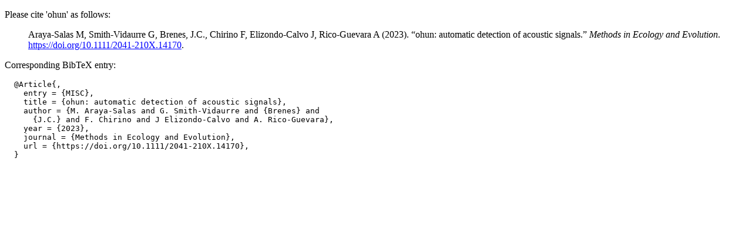

--- FILE ---
content_type: text/html
request_url: https://cran.stat.sfu.ca/web/packages/ohun/citation.html
body_size: 486
content:
<!DOCTYPE html>
<html>
<head>
<title>CRAN: ohun citation info</title>
<link rel="stylesheet" type="text/css" href="../../CRAN_web.css" />
<meta http-equiv="Content-Type" content="text/html; charset=utf-8" />
<meta name="viewport" content="width=device-width, initial-scale=1.0, user-scalable=yes"/>
</head>
<body>
<div class="container">
<p>
Please cite 'ohun' as follows:
</p>
<blockquote>
<p>Araya-Salas M, Smith-Vidaurre G, Brenes, J.C., Chirino F, Elizondo-Calvo J, Rico-Guevara A (2023).
&ldquo;ohun: automatic detection of acoustic signals.&rdquo;
<em>Methods in Ecology and Evolution</em>.
<a href="https://doi.org/10.1111/2041-210X.14170">https://doi.org/10.1111/2041-210X.14170</a>. 
</p>
</blockquote>
<p>
Corresponding BibTeX entry:
</p>
<pre>
  @Article{,
    entry = {MISC},
    title = {ohun: automatic detection of acoustic signals},
    author = {M. Araya-Salas and G. Smith-Vidaurre and {Brenes} and
      {J.C.} and F. Chirino and J Elizondo-Calvo and A. Rico-Guevara},
    year = {2023},
    journal = {Methods in Ecology and Evolution},
    url = {https://doi.org/10.1111/2041-210X.14170},
  }
</pre>
</div>
</body>
</html>
